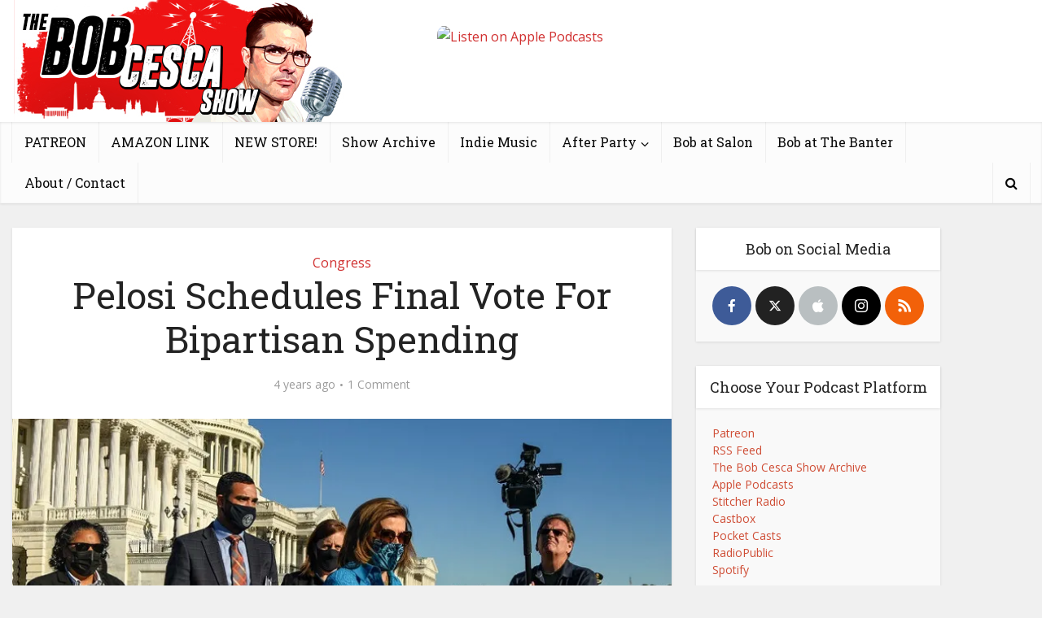

--- FILE ---
content_type: text/html; charset=UTF-8
request_url: https://www.bobcesca.com/pelosi-schedules-final-vote-for-bipartisan-spending/
body_size: 13968
content:
<!DOCTYPE html><html
lang=en-US class="no-js no-svg"><head><meta
http-equiv="Content-Type" content="text/html; charset=UTF-8"><meta
name="viewport" content="user-scalable=yes, width=device-width, initial-scale=1.0, maximum-scale=1, minimum-scale=1"><link
rel=profile href=https://gmpg.org/xfn/11><title>Pelosi Schedules Final Vote For Bipartisan Spending &#8211; The Bob Cesca Show | News and Politics Podcast</title><meta
name='robots' content='max-image-preview:large'><link
rel=dns-prefetch href=//fonts.googleapis.com><link
rel=dns-prefetch href=//v0.wordpress.com><link
rel=dns-prefetch href=//i0.wp.com><link
rel=alternate type=application/rss+xml title="The Bob Cesca Show | News and Politics Podcast &raquo; Feed" href=https://www.bobcesca.com/feed/ ><link
rel=alternate type=application/rss+xml title="The Bob Cesca Show | News and Politics Podcast &raquo; Comments Feed" href=https://www.bobcesca.com/comments/feed/ ><link
rel=alternate type=application/rss+xml title="The Bob Cesca Show | News and Politics Podcast &raquo; Pelosi Schedules Final Vote For Bipartisan Spending Comments Feed" href=https://www.bobcesca.com/pelosi-schedules-final-vote-for-bipartisan-spending/feed/ > <script>window._wpemojiSettings = {"baseUrl":"https:\/\/s.w.org\/images\/core\/emoji\/14.0.0\/72x72\/","ext":".png","svgUrl":"https:\/\/s.w.org\/images\/core\/emoji\/14.0.0\/svg\/","svgExt":".svg","source":{"concatemoji":"https:\/\/www.bobcesca.com\/wp-includes\/js\/wp-emoji-release.min.js?ver=6.1.9"}};
/*! This file is auto-generated */
!function(e,a,t){var n,r,o,i=a.createElement("canvas"),p=i.getContext&&i.getContext("2d");function s(e,t){var a=String.fromCharCode,e=(p.clearRect(0,0,i.width,i.height),p.fillText(a.apply(this,e),0,0),i.toDataURL());return p.clearRect(0,0,i.width,i.height),p.fillText(a.apply(this,t),0,0),e===i.toDataURL()}function c(e){var t=a.createElement("script");t.src=e,t.defer=t.type="text/javascript",a.getElementsByTagName("head")[0].appendChild(t)}for(o=Array("flag","emoji"),t.supports={everything:!0,everythingExceptFlag:!0},r=0;r<o.length;r++)t.supports[o[r]]=function(e){if(p&&p.fillText)switch(p.textBaseline="top",p.font="600 32px Arial",e){case"flag":return s([127987,65039,8205,9895,65039],[127987,65039,8203,9895,65039])?!1:!s([55356,56826,55356,56819],[55356,56826,8203,55356,56819])&&!s([55356,57332,56128,56423,56128,56418,56128,56421,56128,56430,56128,56423,56128,56447],[55356,57332,8203,56128,56423,8203,56128,56418,8203,56128,56421,8203,56128,56430,8203,56128,56423,8203,56128,56447]);case"emoji":return!s([129777,127995,8205,129778,127999],[129777,127995,8203,129778,127999])}return!1}(o[r]),t.supports.everything=t.supports.everything&&t.supports[o[r]],"flag"!==o[r]&&(t.supports.everythingExceptFlag=t.supports.everythingExceptFlag&&t.supports[o[r]]);t.supports.everythingExceptFlag=t.supports.everythingExceptFlag&&!t.supports.flag,t.DOMReady=!1,t.readyCallback=function(){t.DOMReady=!0},t.supports.everything||(n=function(){t.readyCallback()},a.addEventListener?(a.addEventListener("DOMContentLoaded",n,!1),e.addEventListener("load",n,!1)):(e.attachEvent("onload",n),a.attachEvent("onreadystatechange",function(){"complete"===a.readyState&&t.readyCallback()})),(e=t.source||{}).concatemoji?c(e.concatemoji):e.wpemoji&&e.twemoji&&(c(e.twemoji),c(e.wpemoji)))}(window,document,window._wpemojiSettings);</script> <style>img.wp-smiley,img.emoji{display:inline !important;border:none !important;box-shadow:none !important;height:1em !important;width:1em !important;margin:0
0.07em !important;vertical-align:-0.1em !important;background:none !important;padding:0
!important}</style><link
rel=stylesheet href=https://www.bobcesca.com/wp-content/cache/minify/a5ff7.css media=all><style id=wp-block-library-inline-css>.has-text-align-justify{text-align:justify}</style><link
rel=stylesheet href=https://www.bobcesca.com/wp-content/cache/minify/0f9f2.css media=all><style id=global-styles-inline-css>/*<![CDATA[*/body{--wp--preset--color--black:#000;--wp--preset--color--cyan-bluish-gray:#abb8c3;--wp--preset--color--white:#fff;--wp--preset--color--pale-pink:#f78da7;--wp--preset--color--vivid-red:#cf2e2e;--wp--preset--color--luminous-vivid-orange:#ff6900;--wp--preset--color--luminous-vivid-amber:#fcb900;--wp--preset--color--light-green-cyan:#7bdcb5;--wp--preset--color--vivid-green-cyan:#00d084;--wp--preset--color--pale-cyan-blue:#8ed1fc;--wp--preset--color--vivid-cyan-blue:#0693e3;--wp--preset--color--vivid-purple:#9b51e0;--wp--preset--color--vce-acc:#d02e2e;--wp--preset--color--vce-meta:#9b9b9b;--wp--preset--color--vce-txt:#444;--wp--preset--color--vce-bg:#fff;--wp--preset--color--vce-cat-0:;--wp--preset--gradient--vivid-cyan-blue-to-vivid-purple:linear-gradient(135deg,rgba(6,147,227,1) 0%,rgb(155,81,224) 100%);--wp--preset--gradient--light-green-cyan-to-vivid-green-cyan:linear-gradient(135deg,rgb(122,220,180) 0%,rgb(0,208,130) 100%);--wp--preset--gradient--luminous-vivid-amber-to-luminous-vivid-orange:linear-gradient(135deg,rgba(252,185,0,1) 0%,rgba(255,105,0,1) 100%);--wp--preset--gradient--luminous-vivid-orange-to-vivid-red:linear-gradient(135deg,rgba(255,105,0,1) 0%,rgb(207,46,46) 100%);--wp--preset--gradient--very-light-gray-to-cyan-bluish-gray:linear-gradient(135deg,rgb(238,238,238) 0%,rgb(169,184,195) 100%);--wp--preset--gradient--cool-to-warm-spectrum:linear-gradient(135deg,rgb(74,234,220) 0%,rgb(151,120,209) 20%,rgb(207,42,186) 40%,rgb(238,44,130) 60%,rgb(251,105,98) 80%,rgb(254,248,76) 100%);--wp--preset--gradient--blush-light-purple:linear-gradient(135deg,rgb(255,206,236) 0%,rgb(152,150,240) 100%);--wp--preset--gradient--blush-bordeaux:linear-gradient(135deg,rgb(254,205,165) 0%,rgb(254,45,45) 50%,rgb(107,0,62) 100%);--wp--preset--gradient--luminous-dusk:linear-gradient(135deg,rgb(255,203,112) 0%,rgb(199,81,192) 50%,rgb(65,88,208) 100%);--wp--preset--gradient--pale-ocean:linear-gradient(135deg,rgb(255,245,203) 0%,rgb(182,227,212) 50%,rgb(51,167,181) 100%);--wp--preset--gradient--electric-grass:linear-gradient(135deg,rgb(202,248,128) 0%,rgb(113,206,126) 100%);--wp--preset--gradient--midnight:linear-gradient(135deg,rgb(2,3,129) 0%,rgb(40,116,252) 100%);--wp--preset--duotone--dark-grayscale:url('#wp-duotone-dark-grayscale');--wp--preset--duotone--grayscale:url('#wp-duotone-grayscale');--wp--preset--duotone--purple-yellow:url('#wp-duotone-purple-yellow');--wp--preset--duotone--blue-red:url('#wp-duotone-blue-red');--wp--preset--duotone--midnight:url('#wp-duotone-midnight');--wp--preset--duotone--magenta-yellow:url('#wp-duotone-magenta-yellow');--wp--preset--duotone--purple-green:url('#wp-duotone-purple-green');--wp--preset--duotone--blue-orange:url('#wp-duotone-blue-orange');--wp--preset--font-size--small:13px;--wp--preset--font-size--medium:20px;--wp--preset--font-size--large:21px;--wp--preset--font-size--x-large:42px;--wp--preset--font-size--normal:16px;--wp--preset--font-size--huge:28px;--wp--preset--spacing--20:0.44rem;--wp--preset--spacing--30:0.67rem;--wp--preset--spacing--40:1rem;--wp--preset--spacing--50:1.5rem;--wp--preset--spacing--60:2.25rem;--wp--preset--spacing--70:3.38rem;--wp--preset--spacing--80:5.06rem}:where(.is-layout-flex){gap:0.5em}body .is-layout-flow>.alignleft{float:left;margin-inline-start:0;margin-inline-end:2em}body .is-layout-flow>.alignright{float:right;margin-inline-start:2em;margin-inline-end:0}body .is-layout-flow>.aligncenter{margin-left:auto !important;margin-right:auto !important}body .is-layout-constrained>.alignleft{float:left;margin-inline-start:0;margin-inline-end:2em}body .is-layout-constrained>.alignright{float:right;margin-inline-start:2em;margin-inline-end:0}body .is-layout-constrained>.aligncenter{margin-left:auto !important;margin-right:auto !important}body .is-layout-constrained>:where(:not(.alignleft):not(.alignright):not(.alignfull)){max-width:var(--wp--style--global--content-size);margin-left:auto !important;margin-right:auto !important}body .is-layout-constrained>.alignwide{max-width:var(--wp--style--global--wide-size)}body .is-layout-flex{display:flex}body .is-layout-flex{flex-wrap:wrap;align-items:center}body .is-layout-flex>*{margin:0}:where(.wp-block-columns.is-layout-flex){gap:2em}.has-black-color{color:var(--wp--preset--color--black) !important}.has-cyan-bluish-gray-color{color:var(--wp--preset--color--cyan-bluish-gray) !important}.has-white-color{color:var(--wp--preset--color--white) !important}.has-pale-pink-color{color:var(--wp--preset--color--pale-pink) !important}.has-vivid-red-color{color:var(--wp--preset--color--vivid-red) !important}.has-luminous-vivid-orange-color{color:var(--wp--preset--color--luminous-vivid-orange) !important}.has-luminous-vivid-amber-color{color:var(--wp--preset--color--luminous-vivid-amber) !important}.has-light-green-cyan-color{color:var(--wp--preset--color--light-green-cyan) !important}.has-vivid-green-cyan-color{color:var(--wp--preset--color--vivid-green-cyan) !important}.has-pale-cyan-blue-color{color:var(--wp--preset--color--pale-cyan-blue) !important}.has-vivid-cyan-blue-color{color:var(--wp--preset--color--vivid-cyan-blue) !important}.has-vivid-purple-color{color:var(--wp--preset--color--vivid-purple) !important}.has-black-background-color{background-color:var(--wp--preset--color--black) !important}.has-cyan-bluish-gray-background-color{background-color:var(--wp--preset--color--cyan-bluish-gray) !important}.has-white-background-color{background-color:var(--wp--preset--color--white) !important}.has-pale-pink-background-color{background-color:var(--wp--preset--color--pale-pink) !important}.has-vivid-red-background-color{background-color:var(--wp--preset--color--vivid-red) !important}.has-luminous-vivid-orange-background-color{background-color:var(--wp--preset--color--luminous-vivid-orange) !important}.has-luminous-vivid-amber-background-color{background-color:var(--wp--preset--color--luminous-vivid-amber) !important}.has-light-green-cyan-background-color{background-color:var(--wp--preset--color--light-green-cyan) !important}.has-vivid-green-cyan-background-color{background-color:var(--wp--preset--color--vivid-green-cyan) !important}.has-pale-cyan-blue-background-color{background-color:var(--wp--preset--color--pale-cyan-blue) !important}.has-vivid-cyan-blue-background-color{background-color:var(--wp--preset--color--vivid-cyan-blue) !important}.has-vivid-purple-background-color{background-color:var(--wp--preset--color--vivid-purple) !important}.has-black-border-color{border-color:var(--wp--preset--color--black) !important}.has-cyan-bluish-gray-border-color{border-color:var(--wp--preset--color--cyan-bluish-gray) !important}.has-white-border-color{border-color:var(--wp--preset--color--white) !important}.has-pale-pink-border-color{border-color:var(--wp--preset--color--pale-pink) !important}.has-vivid-red-border-color{border-color:var(--wp--preset--color--vivid-red) !important}.has-luminous-vivid-orange-border-color{border-color:var(--wp--preset--color--luminous-vivid-orange) !important}.has-luminous-vivid-amber-border-color{border-color:var(--wp--preset--color--luminous-vivid-amber) !important}.has-light-green-cyan-border-color{border-color:var(--wp--preset--color--light-green-cyan) !important}.has-vivid-green-cyan-border-color{border-color:var(--wp--preset--color--vivid-green-cyan) !important}.has-pale-cyan-blue-border-color{border-color:var(--wp--preset--color--pale-cyan-blue) !important}.has-vivid-cyan-blue-border-color{border-color:var(--wp--preset--color--vivid-cyan-blue) !important}.has-vivid-purple-border-color{border-color:var(--wp--preset--color--vivid-purple) !important}.has-vivid-cyan-blue-to-vivid-purple-gradient-background{background:var(--wp--preset--gradient--vivid-cyan-blue-to-vivid-purple) !important}.has-light-green-cyan-to-vivid-green-cyan-gradient-background{background:var(--wp--preset--gradient--light-green-cyan-to-vivid-green-cyan) !important}.has-luminous-vivid-amber-to-luminous-vivid-orange-gradient-background{background:var(--wp--preset--gradient--luminous-vivid-amber-to-luminous-vivid-orange) !important}.has-luminous-vivid-orange-to-vivid-red-gradient-background{background:var(--wp--preset--gradient--luminous-vivid-orange-to-vivid-red) !important}.has-very-light-gray-to-cyan-bluish-gray-gradient-background{background:var(--wp--preset--gradient--very-light-gray-to-cyan-bluish-gray) !important}.has-cool-to-warm-spectrum-gradient-background{background:var(--wp--preset--gradient--cool-to-warm-spectrum) !important}.has-blush-light-purple-gradient-background{background:var(--wp--preset--gradient--blush-light-purple) !important}.has-blush-bordeaux-gradient-background{background:var(--wp--preset--gradient--blush-bordeaux) !important}.has-luminous-dusk-gradient-background{background:var(--wp--preset--gradient--luminous-dusk) !important}.has-pale-ocean-gradient-background{background:var(--wp--preset--gradient--pale-ocean) !important}.has-electric-grass-gradient-background{background:var(--wp--preset--gradient--electric-grass) !important}.has-midnight-gradient-background{background:var(--wp--preset--gradient--midnight) !important}.has-small-font-size{font-size:var(--wp--preset--font-size--small) !important}.has-medium-font-size{font-size:var(--wp--preset--font-size--medium) !important}.has-large-font-size{font-size:var(--wp--preset--font-size--large) !important}.has-x-large-font-size{font-size:var(--wp--preset--font-size--x-large) !important}.wp-block-navigation a:where(:not(.wp-element-button)){color:inherit}:where(.wp-block-columns.is-layout-flex){gap:2em}.wp-block-pullquote{font-size:1.5em;line-height:1.6}/*]]>*/</style><link
rel=stylesheet href=https://www.bobcesca.com/wp-content/cache/minify/39ea9.css media=all><link
rel=stylesheet id=vce-fonts-css href='https://fonts.googleapis.com/css2?family=Open%20Sans:wght@400&#038;family=Roboto%20Slab:wght@400' type=text/css media=all><link
rel=stylesheet href=https://www.bobcesca.com/wp-content/cache/minify/626ab.css media=all><style id=vce-style-inline-css>body,button,input,select,textarea{font-size:1.6rem}.vce-single .entry-headline
p{font-size:2.2rem}.main-navigation
a{font-size:1.6rem}.sidebar .widget-title{font-size:1.8rem}.sidebar .widget, .vce-lay-c .entry-content, .vce-lay-h .entry-content{font-size:1.4rem}.vce-featured-link-article{font-size:5.2rem}.vce-featured-grid-big.vce-featured-grid .vce-featured-link-article{font-size:3.4rem}.vce-featured-grid .vce-featured-link-article{font-size:2.2rem}h1{font-size:4.5rem}h2{font-size:4.0rem}h3{font-size:3.5rem}h4{font-size:2.5rem}h5{font-size:2.0rem}h6{font-size:1.8rem}.comment-reply-title,.main-box-title{font-size:2.2rem}h1.entry-title{font-size:4.5rem}.vce-lay-a .entry-title
a{font-size:3.4rem}.vce-lay-b .entry-title{font-size:2.4rem}.vce-lay-c .entry-title, .vce-sid-none .vce-lay-c .entry-title{font-size:2.2rem}.vce-lay-d .entry-title{font-size:1.5rem}.vce-lay-e .entry-title{font-size:1.4rem}.vce-lay-f .entry-title{font-size:1.4rem}.vce-lay-g .entry-title a, .vce-lay-g .entry-title a:hover{font-size:3.0rem}.vce-lay-h .entry-title{font-size:2.4rem}.entry-meta div,.entry-meta div a,.vce-lay-g .meta-item,.vce-lay-c .meta-item{font-size:1.4rem}.vce-lay-d .meta-category a,.vce-lay-d .entry-meta div,.vce-lay-d .entry-meta div a,.vce-lay-e .entry-meta div,.vce-lay-e .entry-meta div a,.vce-lay-e .fn,.vce-lay-e .meta-item{font-size:1.3rem}body{background-color:#f0f0f0}body,.mks_author_widget h3,.site-description,.meta-category a,textarea{font-family:'Open Sans';font-weight:400}h1,h2,h3,h4,h5,h6,blockquote,.vce-post-link,.site-title,.site-title a,.main-box-title,.comment-reply-title,.entry-title a,.vce-single .entry-headline p,.vce-prev-next-link,.author-title,.mks_pullquote,.widget_rss ul li .rsswidget,#bbpress-forums .bbp-forum-title,#bbpress-forums .bbp-topic-permalink{font-family:'Roboto Slab';font-weight:400}.main-navigation a,.sidr
a{font-family:'Roboto Slab';font-weight:400}.vce-single .entry-content,.vce-single .entry-headline,.vce-single .entry-footer,.vce-share-bar{width:600px}.vce-lay-a .lay-a-content{width:600px;max-width:600px}.vce-page .entry-content,.vce-page .entry-title-page{width:600px}.vce-sid-none .vce-single .entry-content,.vce-sid-none .vce-single .entry-headline,.vce-sid-none .vce-single .entry-footer{width:600px}.vce-sid-none .vce-page .entry-content,.vce-sid-none .vce-page .entry-title-page,.error404 .entry-content{width:600px;max-width:600px}body,button,input,select,textarea{color:#444}h1,h2,h3,h4,h5,h6,.entry-title a,.prev-next-nav a,#bbpress-forums .bbp-forum-title, #bbpress-forums .bbp-topic-permalink,.woocommerce ul.products li.product .price
.amount{color:#232323}a,.entry-title a:hover,.vce-prev-next-link:hover,.vce-author-links a:hover,.required,.error404 h4,.prev-next-nav a:hover,#bbpress-forums .bbp-forum-title:hover, #bbpress-forums .bbp-topic-permalink:hover,.woocommerce ul.products li.product h3:hover,.woocommerce ul.products li.product h3:hover mark,.main-box-title a:hover{color:#d02e2e}.vce-square,.vce-main-content .mejs-controls .mejs-time-rail .mejs-time-current,button,input[type="button"],input[type="reset"],input[type="submit"],.vce-button,.pagination-wapper a,#vce-pagination .next.page-numbers,#vce-pagination .prev.page-numbers,#vce-pagination .page-numbers,#vce-pagination .page-numbers.current,.vce-link-pages a,#vce-pagination a,.vce-load-more a,.vce-slider-pagination .owl-nav > div,.vce-mega-menu-posts-wrap .owl-nav > div,.comment-reply-link:hover,.vce-featured-section a,.vce-lay-g .vce-featured-info .meta-category a,.vce-404-menu a,.vce-post.sticky .meta-image:before,#vce-pagination .page-numbers:hover,#bbpress-forums .bbp-pagination .current,#bbpress-forums .bbp-pagination a:hover,.woocommerce #respond input#submit,.woocommerce a.button,.woocommerce button.button,.woocommerce input.button,.woocommerce ul.products li.product .added_to_cart,.woocommerce #respond input#submit:hover,.woocommerce a.button:hover,.woocommerce button.button:hover,.woocommerce input.button:hover,.woocommerce ul.products li.product .added_to_cart:hover,.woocommerce #respond input#submit.alt,.woocommerce a.button.alt,.woocommerce button.button.alt,.woocommerce input.button.alt,.woocommerce #respond input#submit.alt:hover, .woocommerce a.button.alt:hover, .woocommerce button.button.alt:hover, .woocommerce input.button.alt:hover,.woocommerce span.onsale,.woocommerce .widget_price_filter .ui-slider .ui-slider-range,.woocommerce .widget_price_filter .ui-slider .ui-slider-handle,.comments-holder .navigation .page-numbers.current,.vce-lay-a .vce-read-more:hover,.vce-lay-c .vce-read-more:hover,body div.wpforms-container-full .wpforms-form input[type=submit], body div.wpforms-container-full .wpforms-form button[type=submit], body div.wpforms-container-full .wpforms-form .wpforms-page-button,body div.wpforms-container-full .wpforms-form input[type=submit]:hover, body div.wpforms-container-full .wpforms-form button[type=submit]:hover, body div.wpforms-container-full .wpforms-form .wpforms-page-button:hover,.wp-block-search__button{background-color:#d02e2e}#vce-pagination .page-numbers,.comments-holder .navigation .page-numbers{background:transparent;color:#d02e2e;border:1px
solid #d02e2e}.comments-holder .navigation .page-numbers:hover{background:#d02e2e;border:1px
solid #d02e2e}.bbp-pagination-links
a{background:transparent;color:#d02e2e;border:1px
solid #d02e2e !important}#vce-pagination .page-numbers.current,.bbp-pagination-links span.current,.comments-holder .navigation .page-numbers.current{border:1px
solid #d02e2e}.widget_categories .cat-item:before,.widget_categories .cat-item
.count{background:#d02e2e}.comment-reply-link,.vce-lay-a .vce-read-more,.vce-lay-c .vce-read-more{border:1px
solid #d02e2e}.entry-meta div,.entry-meta-count,.entry-meta div a,.comment-metadata a,.meta-category span,.meta-author-wrapped,.wp-caption .wp-caption-text,.widget_rss .rss-date,.sidebar cite,.site-footer cite,.sidebar .vce-post-list .entry-meta div,.sidebar .vce-post-list .entry-meta div a,.sidebar .vce-post-list .fn,.sidebar .vce-post-list .fn a,.site-footer .vce-post-list .entry-meta div,.site-footer .vce-post-list .entry-meta div a,.site-footer .vce-post-list .fn,.site-footer .vce-post-list .fn a,#bbpress-forums .bbp-topic-started-by,#bbpress-forums .bbp-topic-started-in,#bbpress-forums .bbp-forum-info .bbp-forum-content,#bbpress-forums p.bbp-topic-meta,span.bbp-admin-links a,.bbp-reply-post-date,#bbpress-forums li.bbp-header,#bbpress-forums li.bbp-footer,.woocommerce .woocommerce-result-count,.woocommerce
.product_meta{color:#9b9b9b}.main-box-title,.comment-reply-title,.main-box-head{background:#fff;color:#232323}.main-box-title
a{color:#232323}.sidebar .widget .widget-title
a{color:#232323}.main-box,.comment-respond,.prev-next-nav{background:#f9f9f9}.vce-post,ul.comment-list > li.comment,.main-box-single,.ie8 .vce-single,#disqus_thread,.vce-author-card,.vce-author-card .vce-content-outside,.mks-bredcrumbs-container,ul.comment-list>li.pingback{background:#fff}.mks_tabs.horizontal
.mks_tab_nav_item.active{border-bottom:1px solid #fff}.mks_tabs.horizontal .mks_tab_item,.mks_tabs.vertical .mks_tab_nav_item.active,.mks_tabs.horizontal
.mks_tab_nav_item.active{background:#fff}.mks_tabs.vertical
.mks_tab_nav_item.active{border-right:1px solid #fff}#vce-pagination,.vce-slider-pagination .owl-controls,.vce-content-outside,.comments-holder
.navigation{background:#f3f3f3}.sidebar .widget-title{background:#fff;color:#232323}.sidebar
.widget{background:#f9f9f9}.sidebar .widget,.sidebar .widget li a,.sidebar .mks_author_widget h3 a,.sidebar .mks_author_widget h3,.sidebar .vce-search-form .vce-search-input,.sidebar .vce-search-form .vce-search-input:focus{color:#444}.sidebar .widget li a:hover,.sidebar .widget a,.widget_nav_menu li.menu-item-has-children:hover:after,.widget_pages li.page_item_has_children:hover:after{color:#cf4d35}.sidebar .tagcloud
a{border:1px
solid #cf4d35}.sidebar .mks_author_link,.sidebar .tagcloud a:hover,.sidebar .mks_themeforest_widget .more,.sidebar button,.sidebar input[type="button"],.sidebar input[type="reset"],.sidebar input[type="submit"],.sidebar .vce-button,.sidebar .bbp_widget_login
.button{background-color:#cf4d35}.sidebar .mks_author_widget .mks_autor_link_wrap,.sidebar .mks_themeforest_widget .mks_read_more,.widget .meks-instagram-follow-link{background:#f3f3f3}.sidebar #wp-calendar caption,.sidebar .recentcomments,.sidebar .post-date,.sidebar #wp-calendar
tbody{color:rgba(68,68,68,0.7)}.site-footer{background:#373941}.site-footer .widget-title{color:#fff}.site-footer,.site-footer .widget,.site-footer .widget li a,.site-footer .mks_author_widget h3 a,.site-footer .mks_author_widget h3,.site-footer .vce-search-form .vce-search-input,.site-footer .vce-search-form .vce-search-input:focus{color:#f9f9f9}.site-footer .widget li a:hover,.site-footer .widget a,.site-info
a{color:#cf4d35}.site-footer .tagcloud
a{border:1px
solid #cf4d35}.site-footer .mks_author_link,.site-footer .mks_themeforest_widget .more,.site-footer button,.site-footer input[type="button"],.site-footer input[type="reset"],.site-footer input[type="submit"],.site-footer .vce-button,.site-footer .tagcloud a:hover{background-color:#cf4d35}.site-footer #wp-calendar caption,.site-footer .recentcomments,.site-footer .post-date,.site-footer #wp-calendar tbody,.site-footer .site-info{color:rgba(249,249,249,0.7)}.top-header,.top-nav-menu li .sub-menu{background:#fff}.top-header,.top-header
a{color:#070707}.top-header .vce-search-form .vce-search-input,.top-header .vce-search-input:focus,.top-header .vce-search-submit{color:#070707}.top-header .vce-search-form .vce-search-input::-webkit-input-placeholder{color:#070707}.top-header .vce-search-form .vce-search-input:-moz-placeholder{color:#070707}.top-header .vce-search-form .vce-search-input::-moz-placeholder{color:#070707}.top-header .vce-search-form .vce-search-input:-ms-input-placeholder{color:#070707}.header-1-wrapper{height:150px;padding-top:0px}.header-2-wrapper,.header-3-wrapper{height:150px}.header-2-wrapper .site-branding,.header-3-wrapper .site-branding{top:0px;left:0px}.site-title a, .site-title a:hover{color:#232323}.site-description{color:#aaa}.main-header{background-color:#fff}.header-bottom-wrapper{background:#fcfcfc}.vce-header-ads{margin:30px
0}.header-3-wrapper .nav-menu>li>a{padding:65px
15px}.header-sticky,.sidr{background:rgba(252,252,252,0.95)}.ie8 .header-sticky{background:#fff}.main-navigation a,.nav-menu .vce-mega-menu > .sub-menu > li > a,.sidr li a,.vce-menu-parent{color:#070707}.nav-menu > li:hover > a,.nav-menu > .current_page_item > a,.nav-menu > .current-menu-item > a,.nav-menu > .current-menu-ancestor > a,.main-navigation a.vce-item-selected,.main-navigation ul ul li:hover > a,.nav-menu ul .current-menu-item a,.nav-menu ul .current_page_item a,.vce-menu-parent:hover,.sidr li a:hover,.sidr li.sidr-class-current_page_item > a,.main-navigation li.current-menu-item.fa:before,.vce-responsive-nav{color:#ee0d0d}#sidr-id-vce_main_navigation_menu .soc-nav-menu li a:hover{color:#070707}.nav-menu > li:hover > a,.nav-menu > .current_page_item > a,.nav-menu > .current-menu-item > a,.nav-menu > .current-menu-ancestor > a,.main-navigation a.vce-item-selected,.main-navigation ul ul,.header-sticky .nav-menu > .current_page_item:hover > a,.header-sticky .nav-menu > .current-menu-item:hover > a,.header-sticky .nav-menu > .current-menu-ancestor:hover > a,.header-sticky .main-navigation a.vce-item-selected:hover{background-color:#fff}.search-header-wrap
ul{border-top:2px solid #ee0d0d}.vce-cart-icon a.vce-custom-cart span,.sidr-class-vce-custom-cart .sidr-class-vce-cart-count{background:#ee0d0d;font-family:'Open Sans'}.vce-border-top .main-box-title{border-top:2px solid #d02e2e}.tagcloud a:hover,.sidebar .widget .mks_author_link,.sidebar .widget.mks_themeforest_widget .more,.site-footer .widget .mks_author_link,.site-footer .widget.mks_themeforest_widget .more,.vce-lay-g .entry-meta div,.vce-lay-g .fn,.vce-lay-g .fn
a{color:#FFF}.vce-featured-header .vce-featured-header-background{opacity:0.5}.vce-featured-grid .vce-featured-header-background,.vce-post-big .vce-post-img:after,.vce-post-slider .vce-post-img:after{opacity:0.5}.vce-featured-grid .owl-item:hover .vce-grid-text .vce-featured-header-background,.vce-post-big li:hover .vce-post-img:after,.vce-post-slider li:hover .vce-post-img:after{opacity:0.8}.vce-featured-grid.vce-featured-grid-big .vce-featured-header-background,.vce-post-big .vce-post-img:after,.vce-post-slider .vce-post-img:after{opacity:0.5}.vce-featured-grid.vce-featured-grid-big .owl-item:hover .vce-grid-text .vce-featured-header-background,.vce-post-big li:hover .vce-post-img:after,.vce-post-slider li:hover .vce-post-img:after{opacity:0.8}#back-top{background:#323232}.sidr input[type=text]{background:rgba(7,7,7,0.1);color:rgba(7,7,7,0.5)}.is-style-solid-color{background-color:#d02e2e;color:#fff}.wp-block-image
figcaption{color:#9b9b9b}.wp-block-cover .wp-block-cover-image-text, .wp-block-cover .wp-block-cover-text, .wp-block-cover h2, .wp-block-cover-image .wp-block-cover-image-text, .wp-block-cover-image .wp-block-cover-text, .wp-block-cover-image h2,p.has-drop-cap:not(:focus)::first-letter,p.wp-block-subhead{font-family:'Roboto Slab';font-weight:400}.wp-block-cover .wp-block-cover-image-text, .wp-block-cover .wp-block-cover-text, .wp-block-cover h2, .wp-block-cover-image .wp-block-cover-image-text, .wp-block-cover-image .wp-block-cover-text, .wp-block-cover-image
h2{font-size:2.5rem}p.wp-block-subhead{font-size:2.2rem}.wp-block-button__link{background:#d02e2e}.wp-block-search .wp-block-search__button{color:#fff}.meta-image:hover a img,.vce-lay-h .img-wrap:hover .meta-image > img,.img-wrp:hover img,.vce-gallery-big:hover img,.vce-gallery .gallery-item:hover img,.wp-block-gallery .blocks-gallery-item:hover img,.vce_posts_widget .vce-post-big li:hover img,.vce-featured-grid .owl-item:hover img,.vce-post-img:hover img,.mega-menu-img:hover
img{-webkit-transform:scale(1.1);-moz-transform:scale(1.1);-o-transform:scale(1.1);-ms-transform:scale(1.1);transform:scale(1.1)}.has-small-font-size{font-size:1.2rem}.has-large-font-size{font-size:1.9rem}.has-huge-font-size{font-size:2.3rem}@media(min-width: 671px){.has-small-font-size{font-size:1.3rem}.has-normal-font-size{font-size:1.6rem}.has-large-font-size{font-size:2.1rem}.has-huge-font-size{font-size:2.8rem}}.has-vce-acc-background-color{background-color:#d02e2e}.has-vce-acc-color{color:#d02e2e}.has-vce-meta-background-color{background-color:#9b9b9b}.has-vce-meta-color{color:#9b9b9b}.has-vce-txt-background-color{background-color:#444}.has-vce-txt-color{color:#444}.has-vce-bg-background-color{background-color:#fff}.has-vce-bg-color{color:#fff}.has-vce-cat-0-background-color{background-color: }.has-vce-cat-0-color{color: }</style><link
rel=stylesheet href=https://www.bobcesca.com/wp-content/cache/minify/29551.css media=all><link
rel=stylesheet id=ws-plugin--s2member-css href='https://www.bobcesca.com/wp-content/plugins/s2member/s2member-o.php?ws_plugin__s2member_css=1&#038;qcABC=1&#038;ver=230815-220421-2484217620' type=text/css media=all> <script id=jetpack_related-posts-js-extra>var related_posts_js_options = {"post_heading":"h4"};</script> <script src='https://www.bobcesca.com/wp-content/plugins/jetpack/_inc/build/related-posts/related-posts.min.js?ver=20211209' id=jetpack_related-posts-js></script> <script src='https://www.bobcesca.com/wp-includes/js/jquery/jquery.min.js?ver=3.6.1' id=jquery-core-js></script> <script src='https://www.bobcesca.com/wp-includes/js/jquery/jquery-migrate.min.js?ver=3.3.2' id=jquery-migrate-js></script> <script src='https://www.bobcesca.com/wp-content/plugins/wp-user-avatar/assets/flatpickr/flatpickr.min.js?ver=4.13.4' id=ppress-flatpickr-js></script> <script src='https://www.bobcesca.com/wp-content/plugins/wp-user-avatar/assets/select2/select2.min.js?ver=4.13.4' id=ppress-select2-js></script> <link
rel=https://api.w.org/ href=https://www.bobcesca.com/wp-json/ ><link
rel=alternate type=application/json href=https://www.bobcesca.com/wp-json/wp/v2/posts/161733><link
rel=EditURI type=application/rsd+xml title=RSD href=https://www.bobcesca.com/xmlrpc.php?rsd><link
rel=wlwmanifest type=application/wlwmanifest+xml href=https://www.bobcesca.com/wp-includes/wlwmanifest.xml><meta
name="generator" content="WordPress 6.1.9"><link
rel=canonical href=https://www.bobcesca.com/pelosi-schedules-final-vote-for-bipartisan-spending/ ><link
rel=shortlink href=https://wp.me/p1yofO-G4B><link
rel=alternate type=application/json+oembed href="https://www.bobcesca.com/wp-json/oembed/1.0/embed?url=https%3A%2F%2Fwww.bobcesca.com%2Fpelosi-schedules-final-vote-for-bipartisan-spending%2F"><link
rel=alternate type=text/xml+oembed href="https://www.bobcesca.com/wp-json/oembed/1.0/embed?url=https%3A%2F%2Fwww.bobcesca.com%2Fpelosi-schedules-final-vote-for-bipartisan-spending%2F&#038;format=xml"><meta
name="generator" content="Redux 4.4.7"><meta
property="og:type" content="article"><meta
property="og:title" content="Pelosi Schedules Final Vote For Bipartisan Spending"><meta
property="og:url" content="https://www.bobcesca.com/pelosi-schedules-final-vote-for-bipartisan-spending/"><meta
property="og:description" content="The bipartisan infrastructure bill will head to President Biden&#8217;s desk on Thursday."><meta
property="article:published_time" content="2021-09-27T17:00:31+00:00"><meta
property="article:modified_time" content="2021-09-27T16:38:54+00:00"><meta
property="og:site_name" content="The Bob Cesca Show | News and Politics Podcast"><meta
property="og:image" content="https://i0.wp.com/www.bobcesca.com/wp-content/uploads/2021/09/PelosiBill.jpg?fit=800%2C490&#038;ssl=1"><meta
property="og:image:width" content="800"><meta
property="og:image:height" content="490"><meta
property="og:image:alt" content=""><meta
property="og:locale" content="en_US"><meta
name="twitter:text:title" content="Pelosi Schedules Final Vote For Bipartisan Spending"><meta
name="twitter:image" content="https://i0.wp.com/www.bobcesca.com/wp-content/uploads/2021/09/PelosiBill.jpg?fit=800%2C490&#038;ssl=1&#038;w=640"><meta
name="twitter:card" content="summary_large_image"><style id=wp-custom-css>@media only screen and (max-width: 1000px){.site-branding
img{max-width:120px !important;width:120px !important;max-height:100% !important;height:auto !important}.vce-header-ads{width:100% !important;display:block !important}}.container{max-width:1250px !important;.sidebar{width:340px !important;max-height:100%}</style></head><body
class="post-template-default single single-post postid-161733 single-format-standard wp-embed-responsive vce-sid-right voice-v_3_0_3"><div
id=vce-main><header
id=header class=main-header><div
class="container header-2-wrapper header-main-area"><div
class=vce-res-nav>
<a
class=vce-responsive-nav href=#sidr-main><i
class="fa fa-bars"></i></a></div><div
class=site-branding>
<span
class=site-title><a
href=https://www.bobcesca.com/ rel=home class=has-logo><picture
class=vce-logo><source
media="(min-width: 1024px)" srcset=https://www.bobcesca.com/wp-content/uploads/2023/01/BCS_Logo_2021_Front_Page_Nov2022_v3.jpg><source
srcset=https://www.bobcesca.com/wp-content/uploads/2023/01/BCS_Logo_2021_Front_Page_Nov2022_v3.jpg><img
src=https://www.bobcesca.com/wp-content/uploads/2023/01/BCS_Logo_2021_Front_Page_Nov2022_v3.jpg alt="The Bob Cesca Show | News and Politics Podcast"></picture></a></span></div><div
class=vce-header-ads>
<a
href="https://podcasts.apple.com/us/podcast/the-bob-cesca-show/id380996798?itsct=podcast_box_badge&amp;itscg=30200&amp;ls=1" style="display: inline-block; overflow: hidden; border-radius: 13px; width: 250px; height: 83px;"><img
src="https://tools.applemediaservices.com/api/badges/listen-on-apple-podcasts/badge/en-us?size=250x83&amp;releaseDate=1704225120" alt="Listen on Apple Podcasts" style="border-radius: 13px; width: 250px; height: 83px;"></a></div></div><div
class="header-bottom-wrapper header-left-nav"><div
class=container><nav
id=site-navigation class=main-navigation role=navigation><ul
id=vce_main_navigation_menu class=nav-menu><li
id=menu-item-111799 class="menu-item menu-item-type-custom menu-item-object-custom menu-item-111799"><a
href=https://www.patreon.com/bobcescashow>PATREON</a><li
id=menu-item-165974 class="menu-item menu-item-type-custom menu-item-object-custom menu-item-165974"><a
href=https://amzn.to/3rt4lCQ>AMAZON LINK</a><li
id=menu-item-142086 class="menu-item menu-item-type-custom menu-item-object-custom menu-item-142086"><a
href=https://www.redbubble.com/people/bobcesca/explore>NEW STORE!</a><li
id=menu-item-38244 class="menu-item menu-item-type-custom menu-item-object-custom menu-item-38244"><a
href=https://www.bobcesca.com/the-bubble-genius-bob-chez-show-archive>Show Archive</a><li
id=menu-item-141059 class="menu-item menu-item-type-custom menu-item-object-custom menu-item-141059"><a
href=https://www.bobcesca.com/music/ >Indie Music</a><li
id=menu-item-38240 class="menu-item menu-item-type-post_type menu-item-object-page menu-item-has-children menu-item-38240"><a
href=https://www.bobcesca.com/membership-options-page/ >After Party</a><ul
class=sub-menu>
<li
id=menu-item-38247 class="menu-item menu-item-type-custom menu-item-object-custom menu-item-38247"><a
href=https://www.bobcesca.com/membership-options-page>Join the After Party</a>	<li
id=menu-item-38246 class="menu-item menu-item-type-custom menu-item-object-custom menu-item-38246"><a
href=https://www.bobcesca.com/wp-login.php>Member Login</a>	<li
id=menu-item-38239 class="menu-item menu-item-type-post_type menu-item-object-page menu-item-38239"><a
href=https://www.bobcesca.com/login-welcome-page/ >Account Settings</a></ul>
<li
id=menu-item-112041 class="menu-item menu-item-type-custom menu-item-object-custom menu-item-112041"><a
href=http://www.salon.com/writer/bob_cesca/ >Bob at Salon</a><li
id=menu-item-159088 class="menu-item menu-item-type-custom menu-item-object-custom menu-item-159088"><a
href=https://thebanter.substack.com/ >Bob at The Banter</a><li
id=menu-item-98673 class="menu-item menu-item-type-custom menu-item-object-custom menu-item-98673"><a
href=https://www.bobcesca.com/what-about-bob/ >About / Contact</a><li
class=search-header-wrap><a
class=search_header href=javascript:void(0)><i
class="fa fa-search"></i></a><ul
class=search-header-form-ul><li><form
class=vce-search-form action=https://www.bobcesca.com/ method=get>
<input
name=s class=vce-search-input size=20 type=text value="Type here to search..." onfocus="(this.value == 'Type here to search...') && (this.value = '')" onblur="(this.value == '') && (this.value = 'Type here to search...')" placeholder="Type here to search...">
<button
type=submit class=vce-search-submit><i
class="fa fa-search"></i></button></form></li></ul></li></ul></nav></div></div></header><div
id=main-wrapper><div
id=content class="container site-content vce-sid-right"><div
id=primary class=vce-main-content><main
id=main class="main-box main-box-single"><article
id=post-161733 class="vce-single post-161733 post type-post status-publish format-standard has-post-thumbnail hentry category-congress"><header
class=entry-header>
<span
class=meta-category><a
href=https://www.bobcesca.com/category/congress/ class=category-38>Congress</a></span><h1 class="entry-title">Pelosi Schedules Final Vote For Bipartisan Spending</h1><div
class=entry-meta><div
class="meta-item date"><span
class=updated>4 years ago</span></div><div
class="meta-item comments"><a
href=https://www.bobcesca.com/pelosi-schedules-final-vote-for-bipartisan-spending/#respond><span
class=dsq-postid data-dsqidentifier="161733 https://www.bobcesca.com/?p=161733">Add Comment</span></a></div></div></header><div
class=meta-image>
<img
width=800 height=490 src="https://i0.wp.com/www.bobcesca.com/wp-content/uploads/2021/09/PelosiBill.jpg?fit=800%2C490&amp;ssl=1" class="attachment-vce-lay-a size-vce-lay-a wp-post-image" alt decoding=async srcset="https://i0.wp.com/www.bobcesca.com/wp-content/uploads/2021/09/PelosiBill.jpg?w=800&amp;ssl=1 800w, https://i0.wp.com/www.bobcesca.com/wp-content/uploads/2021/09/PelosiBill.jpg?resize=300%2C184&amp;ssl=1 300w, https://i0.wp.com/www.bobcesca.com/wp-content/uploads/2021/09/PelosiBill.jpg?resize=768%2C470&amp;ssl=1 768w" sizes="(max-width: 800px) 100vw, 800px" data-attachment-id=161736 data-permalink=https://www.bobcesca.com/pelosi-schedules-final-vote-for-bipartisan-spending/pelosibill/ data-orig-file="https://i0.wp.com/www.bobcesca.com/wp-content/uploads/2021/09/PelosiBill.jpg?fit=800%2C490&amp;ssl=1" data-orig-size=800,490 data-comments-opened=1 data-image-meta={&quot;aperture&quot;:&quot;0&quot;,&quot;credit&quot;:&quot;&quot;,&quot;camera&quot;:&quot;&quot;,&quot;caption&quot;:&quot;&quot;,&quot;created_timestamp&quot;:&quot;0&quot;,&quot;copyright&quot;:&quot;&quot;,&quot;focal_length&quot;:&quot;0&quot;,&quot;iso&quot;:&quot;0&quot;,&quot;shutter_speed&quot;:&quot;0&quot;,&quot;title&quot;:&quot;&quot;,&quot;orientation&quot;:&quot;1&quot;} data-image-title=PelosiBill data-image-description data-image-caption data-medium-file="https://i0.wp.com/www.bobcesca.com/wp-content/uploads/2021/09/PelosiBill.jpg?fit=300%2C184&amp;ssl=1" data-large-file="https://i0.wp.com/www.bobcesca.com/wp-content/uploads/2021/09/PelosiBill.jpg?fit=800%2C490&amp;ssl=1"></div><div
class=meta-author><div
class=meta-author-img>
<img
data-del=avatar src='https://i0.wp.com/www.bobcesca.com/wp-content/uploads/2022/03/selfie480-AVI.jpg?fit=89%2C100&ssl=1' class='avatar pp-user-avatar avatar-100 photo ' height=100 width=100></div><div
class=meta-author-wrapped>Written by <span
class="vcard author"><span
class=fn><a
href=https://www.bobcesca.com/author/jm-ashby/ >SK Ashby</a></span></span></div></div><div
class=entry-content><p>Good news -- Speaker of the House Nancy Pelosi has committed to holding a final vote on the bipartisan infrastructure spending bill on Thursday of this week.</p><p>It remains to be seen what a final reconciliation spending bill will look like, and some Democrats have said they won't vote for the smaller bipartisan bill unless reconciliation is passed, but Pelosi appears to be <a
href=https://www.cnbc.com/2021/09/26/pelosi-says-infrastructure-bill-will-pass-this-week-but-the-vote-may-be-delayed.html>confident that she has enough votes.</a></p><blockquote><p>In a letter to members of her caucus, Pelosi said she wanted to pass the bill Thursday before existing surface transportation funding authorization expires.</p><p>In an ABC interview on Sunday, the speaker pledged to pass the bill this week.</p><p><strong>"I'm never bringing a bill to the floor that doesn't have the votes,"</strong> she told ABC's "This Week." "You cannot choose the date. You have to go when you have the votes in a reasonable time, and we will."</p></blockquote><p>I understand why some Democrats would say they won't vote for this if the reconciliation bill arrives late, but I think it would be foolish not to.</p><p>The bipartisan infrastructure spending bill is a $1 trillion bill that is split between leftover funds included in coronavirus relief legislation and nearly $600 billion in new spending. And we don't really do infrastructure in this country so even the smaller bipartisan bill will still be the largest infrastructure bill that any of us have ever seen.</p><p>My own personal, close-to-home interest in the bipartisan bill is new spending for Amtrak that could return service to my area for the first time since 1979. I wasn't even born yet the last time passenger rail service was available in this area of the country.</p><p>Even if the final reconciliation bill is smaller than originally intended -- a possibility that Pelosi herself is strongly <a
href=https://www.cnbc.com/2021/09/26/pelosi-says-infrastructure-bill-will-pass-this-week-but-the-vote-may-be-delayed.html>hinting</a> at -- passing the bipartisan bill is a significant victory for the Biden White House all on its own.</p><blockquote><p>Moderate and progressive Democrats have clashed over the size and scope of the package, but <strong>Pelosi said Sunday it "seems self-evident" the bill's price tag will drop.</strong></p><p>"Everybody, overwhelmingly, and I think even those who want a smaller number, support the vision of the president," she added.</p></blockquote><div
class="sharedaddy sd-sharing-enabled"><div
class="robots-nocontent sd-block sd-social sd-social-icon sd-sharing"><h3 class="sd-title">Share this:</h3><div
class=sd-content><ul><li
class=share-twitter><a
rel="nofollow noopener noreferrer" data-shared=sharing-twitter-161733 class="share-twitter sd-button share-icon no-text" href="https://www.bobcesca.com/pelosi-schedules-final-vote-for-bipartisan-spending/?share=twitter" target=_blank title="Click to share on Twitter"><span></span><span
class=sharing-screen-reader-text>Click to share on Twitter (Opens in new window)</span></a></li><li
class=share-facebook><a
rel="nofollow noopener noreferrer" data-shared=sharing-facebook-161733 class="share-facebook sd-button share-icon no-text" href="https://www.bobcesca.com/pelosi-schedules-final-vote-for-bipartisan-spending/?share=facebook" target=_blank title="Click to share on Facebook"><span></span><span
class=sharing-screen-reader-text>Click to share on Facebook (Opens in new window)</span></a></li><li
class=share-end></li></ul></div></div></div><div
id=jp-relatedposts class=jp-relatedposts ><h3 class="jp-relatedposts-headline"><em>Related</em></h3></div></div></article><nav
class=prev-next-nav><div
class=vce-prev-link>
<a
href=https://www.bobcesca.com/boris-johnson-hits-the-brexit-panic-buttons/ rel=next><span
class=img-wrp><img
width=375 height=195 src="https://i0.wp.com/www.bobcesca.com/wp-content/uploads/2019/07/BorisJohnson.jpg?resize=375%2C195&amp;ssl=1" class="attachment-vce-lay-b size-vce-lay-b wp-post-image" alt loading=lazy srcset="https://i0.wp.com/www.bobcesca.com/wp-content/uploads/2019/07/BorisJohnson.jpg?resize=375%2C195&amp;ssl=1 375w, https://i0.wp.com/www.bobcesca.com/wp-content/uploads/2019/07/BorisJohnson.jpg?zoom=2&amp;resize=375%2C195&amp;ssl=1 750w" sizes="(max-width: 375px) 100vw, 375px" data-attachment-id=143928 data-permalink=https://www.bobcesca.com/we-are-going-to-get-brexit-done/borisjohnson/ data-orig-file="https://i0.wp.com/www.bobcesca.com/wp-content/uploads/2019/07/BorisJohnson.jpg?fit=795%2C497&amp;ssl=1" data-orig-size=795,497 data-comments-opened=1 data-image-meta={&quot;aperture&quot;:&quot;0&quot;,&quot;credit&quot;:&quot;&quot;,&quot;camera&quot;:&quot;&quot;,&quot;caption&quot;:&quot;&quot;,&quot;created_timestamp&quot;:&quot;0&quot;,&quot;copyright&quot;:&quot;&quot;,&quot;focal_length&quot;:&quot;0&quot;,&quot;iso&quot;:&quot;0&quot;,&quot;shutter_speed&quot;:&quot;0&quot;,&quot;title&quot;:&quot;&quot;,&quot;orientation&quot;:&quot;0&quot;} data-image-title=BorisJohnson data-image-description data-image-caption data-medium-file="https://i0.wp.com/www.bobcesca.com/wp-content/uploads/2019/07/BorisJohnson.jpg?fit=300%2C188&amp;ssl=1" data-large-file="https://i0.wp.com/www.bobcesca.com/wp-content/uploads/2019/07/BorisJohnson.jpg?fit=795%2C497&amp;ssl=1"><span
class=vce-pn-ico><i
class="fa fa fa-chevron-left"></i></span></span><span
class=vce-prev-next-link>Boris Johnson Hits The Brexit Panic Buttons</span></a></div><div
class=vce-next-link>
<a
href=https://www.bobcesca.com/fall-fundraiser-day-five-6/ rel=prev><span
class=img-wrp><img
width=375 height=195 src="https://i0.wp.com/www.bobcesca.com/wp-content/uploads/2021/09/swear-jar4.jpg?resize=375%2C195&amp;ssl=1" class="attachment-vce-lay-b size-vce-lay-b wp-post-image" alt loading=lazy srcset="https://i0.wp.com/www.bobcesca.com/wp-content/uploads/2021/09/swear-jar4.jpg?resize=375%2C195&amp;ssl=1 375w, https://i0.wp.com/www.bobcesca.com/wp-content/uploads/2021/09/swear-jar4.jpg?zoom=2&amp;resize=375%2C195&amp;ssl=1 750w" sizes="(max-width: 375px) 100vw, 375px" data-attachment-id=161561 data-permalink=https://www.bobcesca.com/fall-fundraiser-day-one-8/swear-jar4/ data-orig-file="https://i0.wp.com/www.bobcesca.com/wp-content/uploads/2021/09/swear-jar4.jpg?fit=750%2C427&amp;ssl=1" data-orig-size=750,427 data-comments-opened=1 data-image-meta={&quot;aperture&quot;:&quot;0&quot;,&quot;credit&quot;:&quot;&quot;,&quot;camera&quot;:&quot;&quot;,&quot;caption&quot;:&quot;&quot;,&quot;created_timestamp&quot;:&quot;0&quot;,&quot;copyright&quot;:&quot;&quot;,&quot;focal_length&quot;:&quot;0&quot;,&quot;iso&quot;:&quot;0&quot;,&quot;shutter_speed&quot;:&quot;0&quot;,&quot;title&quot;:&quot;&quot;,&quot;orientation&quot;:&quot;1&quot;} data-image-title=swear-jar4 data-image-description data-image-caption data-medium-file="https://i0.wp.com/www.bobcesca.com/wp-content/uploads/2021/09/swear-jar4.jpg?fit=300%2C171&amp;ssl=1" data-large-file="https://i0.wp.com/www.bobcesca.com/wp-content/uploads/2021/09/swear-jar4.jpg?fit=750%2C427&amp;ssl=1"><span
class=vce-pn-ico><i
class="fa fa fa-chevron-right"></i></span></span><span
class=vce-prev-next-link>Fall Fundraiser, Last Day</span></a></div></nav></main><div
id=disqus_thread></div></div><aside
id=sidebar class="sidebar right"><div
id=mks_social_widget-3 class="widget mks_social_widget"><h4 class="widget-title">Bob on Social Media</h4><ul
class=mks_social_widget_ul>
<li><a
href=https://www.facebook.com/bobandchez/ title=Facebook class="socicon-facebook soc_circle" target=_blank rel=noopener style="width: 48px; height: 48px; font-size: 16px;line-height:53px;"><span>facebook</span></a></li>
<li><a
href=https://twitter.com/bobcesca_go title="X (ex Twitter)" class="socicon-twitter soc_circle" target=_blank rel=noopener style="width: 48px; height: 48px; font-size: 16px;line-height:53px;"><span>twitter</span></a></li>
<li><a
href=https://podcasts.apple.com/us/podcast/the-bob-cesca-show/id380996798 title=Apple class="socicon-apple soc_circle" target=_blank rel=noopener style="width: 48px; height: 48px; font-size: 16px;line-height:53px;"><span>apple</span></a></li>
<li><a
href=https://www.instagram.com/thebobcesca/ title=Instagram class="socicon-instagram soc_circle" target=_blank rel=noopener style="width: 48px; height: 48px; font-size: 16px;line-height:53px;"><span>instagram</span></a></li>
<li><a
href=https://rss.art19.com/the-bob-cesca-show title=RSS class="socicon-rss soc_circle" target=_blank rel=noopener style="width: 48px; height: 48px; font-size: 16px;line-height:53px;"><span>rss</span></a></li></ul></div><div
id=text-20 class="widget widget_text"><h4 class="widget-title">Choose Your Podcast Platform</h4><div
class=textwidget><p><a
href=http://bobcescashow.com target=_blank rel=noopener>Patreon</a><br>
<a
href=https://rss.art19.com/the-bob-cesca-show target=_blank rel=noopener>RSS Feed</a><br>
<a
href=https://www.bobcesca.com/the-bubble-genius-bob-chez-show-archive target=_blank rel=noopener>The Bob Cesca Show Archive</a><br>
<a
href=https://itunes.apple.com/us/podcast/bubble-genius-bob-chez-show/id380996798 target=_blank rel=noopener>Apple Podcasts</a><br>
<a
href=https://www.stitcher.com/podcast/bubble-genius-bob-chez-show/the-bubble-genius-bob-and-chez-show target=_blank rel=noopener>Stitcher Radio</a><br>
<a
href=https://castbox.fm/channel/The-Bob-Cesca-Show-id2080236>Castbox</a><br>
<a
href=https://play.pocketcasts.com/web/discover/podcast/acea1830-2b49-012e-08ed-00163e1b201c>Pocket Casts</a><br>
<a
href=https://radiopublic.com/the-bob-cesca-show-GyOPrx>RadioPublic</a><br>
<a
href=https://open.spotify.com/show/6NkG7iy6IeKYPnJQRNK2CV>Spotify</a></p></div></div><div
id=custom_html-2 class="widget_text widget widget_custom_html"><h4 class="widget-title">Listen on Apple Podcasts!</h4><div
class="textwidget custom-html-widget"><iframe
id=embedPlayer src="https://embed.podcasts.apple.com/us/podcast/the-bob-cesca-show/id380996798?itsct=podcast_box_player&amp;itscg=30200&amp;ls=1&amp;theme=auto" height=450px frameborder=0 sandbox="allow-forms allow-popups allow-same-origin allow-scripts allow-top-navigation-by-user-activation" allow="autoplay *; encrypted-media *; clipboard-write" style="width: 100%; max-width: 660px; overflow: hidden; border-radius: 10px; transform: translateZ(0px); animation: 2s ease 0s 6 normal none running loading-indicator; background-color: rgb(228, 228, 228);"></iframe></div></div><div
id=text-6 class="widget widget_text"><div
class=textwidget><a
href=http://www.bubblegenius.com><img
src="https://i0.wp.com/www.bobcesca.com/files/2014/11/BG_Banner_v2.jpg?resize=300%2C169&#038;ssl=1" alt=BG_Banner_v2 width=300 height=169 class="alignnone size-full wp-image-102012" data-recalc-dims=1></a></div></div><div
id=text-9 class="widget widget_text"><h4 class="widget-title">Support the Blog &#038; Independent Media!</h4><div
class=textwidget><center>Click the PayPal button below to contribute to our daily efforts here:<form
action=https://www.paypal.com/donate method=post target=_top>
<input
type=hidden name=hosted_button_id value=GY88GJXLKEE8A>
<input
type=image src=https://www.paypalobjects.com/en_US/i/btn/btn_donate_SM.gif border=0 name=submit title="PayPal - The safer, easier way to pay online!" alt="Donate with PayPal button">
<img
alt border=0 src="https://i0.wp.com/www.paypal.com/en_US/i/scr/pixel.gif?resize=1%2C1&#038;ssl=1" width=1 height=1 data-recalc-dims=1></form>Thanks so much for helping to make all of this possible.</center></div></div><div
id=text-8 class="widget widget_text"><h4 class="widget-title">The Bowen Firm</h4><div
class=textwidget><a
href=https://thebowenfirm.com/ target=_blank rel=noopener><img
src="https://i0.wp.com/www.bobcesca.com/wp-content/uploads/2015/05/bo_bowen.jpg?w=810&#038;ssl=1" border=0 data-recalc-dims=1></a><center><a
href=https://thebowenfirm.com/ target=_blank rel=noopener>Charles J. Bowen: Entertainment Attorney<br>Savannah, Georgia</a></center></div></div><div
id=text-2 class="widget widget_text"><div
class=textwidget><a
href=https://www.bobcesca.com/feed>BobCesca.com RSS</a><br>
<a
href=https://rss.art19.com/the-bob-cesca-show>Podcast RSS</a></div></div></aside></div><footer
id=footer class=site-footer><div
class=container><div
class=container-fix><div
class=bit-1></div></div></div><div
class="container-full site-info"><div
class=container><div
class=vce-wrap-left><p>Copyright © Snark Rocket Inc. All rights reserved. Design Copyright © 2014 <a
href=http://mekshq.com target=_blank>Meks</a>. As an Amazon Associate I earn from qualifying purchases.</p></div></div></div></footer></div></div><a
href=javascript:void(0) id=back-top><i
class="fa fa-angle-up"></i></a><div
style=display:none><div
class=grofile-hash-map-ae22595048840f50b035c95f5756bb74></div></div> <script>window.WPCOM_sharing_counts = {"https:\/\/www.bobcesca.com\/pelosi-schedules-final-vote-for-bipartisan-spending\/":161733};</script> <script src='https://www.bobcesca.com/wp-content/plugins/jetpack/_inc/build/photon/photon.min.js?ver=20191001' id=jetpack-photon-js></script> <script id=disqus_count-js-extra>var countVars = {"disqusShortname":"bobcescasawesomebloggo"};</script> <script src='https://www.bobcesca.com/wp-content/plugins/disqus-comment-system/public/js/comment_count.js?ver=3.0.23' id=disqus_count-js></script> <script id=disqus_embed-js-extra>var embedVars = {"disqusConfig":{"integration":"wordpress 3.0.23"},"disqusIdentifier":"161733 https:\/\/www.bobcesca.com\/?p=161733","disqusShortname":"bobcescasawesomebloggo","disqusTitle":"Pelosi Schedules Final Vote For Bipartisan Spending","disqusUrl":"https:\/\/www.bobcesca.com\/pelosi-schedules-final-vote-for-bipartisan-spending\/","postId":"161733"};</script> <script src='https://www.bobcesca.com/wp-content/plugins/disqus-comment-system/public/js/comment_embed.js?ver=3.0.23' id=disqus_embed-js></script> <script id=ppress-frontend-script-js-extra>var pp_ajax_form = {"ajaxurl":"https:\/\/www.bobcesca.com\/wp-admin\/admin-ajax.php","confirm_delete":"Are you sure?","deleting_text":"Deleting...","deleting_error":"An error occurred. Please try again.","nonce":"121474e413","disable_ajax_form":"false","is_checkout":"0","is_checkout_tax_enabled":"0"};</script> <script src='https://www.bobcesca.com/wp-content/plugins/wp-user-avatar/assets/js/frontend.min.js?ver=4.13.4' id=ppress-frontend-script-js></script> <script src='https://www.bobcesca.com/wp-includes/js/imagesloaded.min.js?ver=4.1.4' id=imagesloaded-js></script> <script id=vce-main-js-extra>var vce_js_settings = {"sticky_header":"","sticky_header_offset":"700","sticky_header_logo":"","logo":"https:\/\/www.bobcesca.com\/wp-content\/uploads\/2023\/01\/BCS_Logo_2021_Front_Page_Nov2022_v3.jpg","logo_retina":"","logo_mobile":"","logo_mobile_retina":"","rtl_mode":"0","ajax_url":"https:\/\/www.bobcesca.com\/wp-admin\/admin-ajax.php","ajax_wpml_current_lang":null,"ajax_mega_menu":"1","mega_menu_slider":"","mega_menu_subcats":"","lay_fa_grid_center":"","full_slider_autoplay":"","grid_slider_autoplay":"","grid_big_slider_autoplay":"","fa_big_opacity":{"1":"0.5","2":"0.7"},"top_bar_mobile":"1","top_bar_mobile_group":"","top_bar_more_link":"More"};</script> <script src='https://www.bobcesca.com/wp-content/themes/voice/assets/js/min.js?ver=3.0.3' id=vce-main-js></script> <script src='https://www.bobcesca.com/wp-includes/js/comment-reply.min.js?ver=6.1.9' id=comment-reply-js></script> <script data-cfasync=false src='https://www.bobcesca.com/wp-content/plugins/s2member/s2member-o.php?ws_plugin__s2member_js_w_globals=1&#038;qcABC=1&#038;ver=230815-220421-2484217620' id=ws-plugin--s2member-js></script> <script id=sharing-js-js-extra>var sharing_js_options = {"lang":"en","counts":"1","is_stats_active":""};</script> <script src='https://www.bobcesca.com/wp-content/plugins/jetpack/_inc/build/sharedaddy/sharing.min.js?ver=10.8' id=sharing-js-js></script> <script id=sharing-js-js-after>var windowOpen;
			( function () {
				function matches( el, sel ) {
					return !! (
						el.matches && el.matches( sel ) ||
						el.msMatchesSelector && el.msMatchesSelector( sel )
					);
				}

				document.body.addEventListener( 'click', function ( event ) {
					if ( ! event.target ) {
						return;
					}

					var el;
					if ( matches( event.target, 'a.share-twitter' ) ) {
						el = event.target;
					} else if ( event.target.parentNode && matches( event.target.parentNode, 'a.share-twitter' ) ) {
						el = event.target.parentNode;
					}

					if ( el ) {
						event.preventDefault();

						// If there's another sharing window open, close it.
						if ( typeof windowOpen !== 'undefined' ) {
							windowOpen.close();
						}
						windowOpen = window.open( el.getAttribute( 'href' ), 'wpcomtwitter', 'menubar=1,resizable=1,width=600,height=350' );
						return false;
					}
				} );
			} )();
var windowOpen;
			( function () {
				function matches( el, sel ) {
					return !! (
						el.matches && el.matches( sel ) ||
						el.msMatchesSelector && el.msMatchesSelector( sel )
					);
				}

				document.body.addEventListener( 'click', function ( event ) {
					if ( ! event.target ) {
						return;
					}

					var el;
					if ( matches( event.target, 'a.share-facebook' ) ) {
						el = event.target;
					} else if ( event.target.parentNode && matches( event.target.parentNode, 'a.share-facebook' ) ) {
						el = event.target.parentNode;
					}

					if ( el ) {
						event.preventDefault();

						// If there's another sharing window open, close it.
						if ( typeof windowOpen !== 'undefined' ) {
							windowOpen.close();
						}
						windowOpen = window.open( el.getAttribute( 'href' ), 'wpcomfacebook', 'menubar=1,resizable=1,width=600,height=400' );
						return false;
					}
				} );
			} )();</script> </body></html>